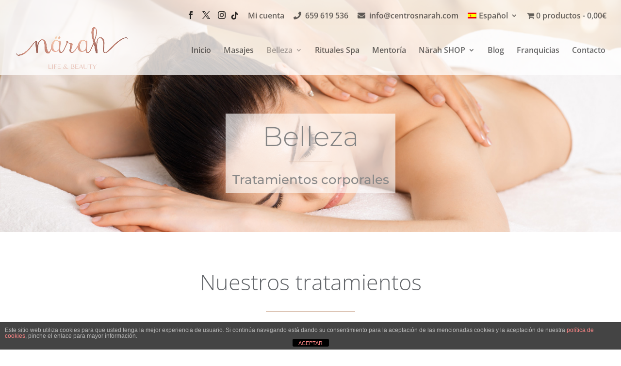

--- FILE ---
content_type: text/html; charset=utf-8
request_url: https://www.google.com/recaptcha/api2/anchor?ar=1&k=6LdDcp4aAAAAAAK-zTgEH2i18-gc4RKeil35UiU0&co=aHR0cHM6Ly93d3cuY2VudHJvc25hcmFoLmNvbTo0NDM.&hl=en&v=PoyoqOPhxBO7pBk68S4YbpHZ&size=invisible&anchor-ms=20000&execute-ms=30000&cb=o3bg0ett8e4m
body_size: 48533
content:
<!DOCTYPE HTML><html dir="ltr" lang="en"><head><meta http-equiv="Content-Type" content="text/html; charset=UTF-8">
<meta http-equiv="X-UA-Compatible" content="IE=edge">
<title>reCAPTCHA</title>
<style type="text/css">
/* cyrillic-ext */
@font-face {
  font-family: 'Roboto';
  font-style: normal;
  font-weight: 400;
  font-stretch: 100%;
  src: url(//fonts.gstatic.com/s/roboto/v48/KFO7CnqEu92Fr1ME7kSn66aGLdTylUAMa3GUBHMdazTgWw.woff2) format('woff2');
  unicode-range: U+0460-052F, U+1C80-1C8A, U+20B4, U+2DE0-2DFF, U+A640-A69F, U+FE2E-FE2F;
}
/* cyrillic */
@font-face {
  font-family: 'Roboto';
  font-style: normal;
  font-weight: 400;
  font-stretch: 100%;
  src: url(//fonts.gstatic.com/s/roboto/v48/KFO7CnqEu92Fr1ME7kSn66aGLdTylUAMa3iUBHMdazTgWw.woff2) format('woff2');
  unicode-range: U+0301, U+0400-045F, U+0490-0491, U+04B0-04B1, U+2116;
}
/* greek-ext */
@font-face {
  font-family: 'Roboto';
  font-style: normal;
  font-weight: 400;
  font-stretch: 100%;
  src: url(//fonts.gstatic.com/s/roboto/v48/KFO7CnqEu92Fr1ME7kSn66aGLdTylUAMa3CUBHMdazTgWw.woff2) format('woff2');
  unicode-range: U+1F00-1FFF;
}
/* greek */
@font-face {
  font-family: 'Roboto';
  font-style: normal;
  font-weight: 400;
  font-stretch: 100%;
  src: url(//fonts.gstatic.com/s/roboto/v48/KFO7CnqEu92Fr1ME7kSn66aGLdTylUAMa3-UBHMdazTgWw.woff2) format('woff2');
  unicode-range: U+0370-0377, U+037A-037F, U+0384-038A, U+038C, U+038E-03A1, U+03A3-03FF;
}
/* math */
@font-face {
  font-family: 'Roboto';
  font-style: normal;
  font-weight: 400;
  font-stretch: 100%;
  src: url(//fonts.gstatic.com/s/roboto/v48/KFO7CnqEu92Fr1ME7kSn66aGLdTylUAMawCUBHMdazTgWw.woff2) format('woff2');
  unicode-range: U+0302-0303, U+0305, U+0307-0308, U+0310, U+0312, U+0315, U+031A, U+0326-0327, U+032C, U+032F-0330, U+0332-0333, U+0338, U+033A, U+0346, U+034D, U+0391-03A1, U+03A3-03A9, U+03B1-03C9, U+03D1, U+03D5-03D6, U+03F0-03F1, U+03F4-03F5, U+2016-2017, U+2034-2038, U+203C, U+2040, U+2043, U+2047, U+2050, U+2057, U+205F, U+2070-2071, U+2074-208E, U+2090-209C, U+20D0-20DC, U+20E1, U+20E5-20EF, U+2100-2112, U+2114-2115, U+2117-2121, U+2123-214F, U+2190, U+2192, U+2194-21AE, U+21B0-21E5, U+21F1-21F2, U+21F4-2211, U+2213-2214, U+2216-22FF, U+2308-230B, U+2310, U+2319, U+231C-2321, U+2336-237A, U+237C, U+2395, U+239B-23B7, U+23D0, U+23DC-23E1, U+2474-2475, U+25AF, U+25B3, U+25B7, U+25BD, U+25C1, U+25CA, U+25CC, U+25FB, U+266D-266F, U+27C0-27FF, U+2900-2AFF, U+2B0E-2B11, U+2B30-2B4C, U+2BFE, U+3030, U+FF5B, U+FF5D, U+1D400-1D7FF, U+1EE00-1EEFF;
}
/* symbols */
@font-face {
  font-family: 'Roboto';
  font-style: normal;
  font-weight: 400;
  font-stretch: 100%;
  src: url(//fonts.gstatic.com/s/roboto/v48/KFO7CnqEu92Fr1ME7kSn66aGLdTylUAMaxKUBHMdazTgWw.woff2) format('woff2');
  unicode-range: U+0001-000C, U+000E-001F, U+007F-009F, U+20DD-20E0, U+20E2-20E4, U+2150-218F, U+2190, U+2192, U+2194-2199, U+21AF, U+21E6-21F0, U+21F3, U+2218-2219, U+2299, U+22C4-22C6, U+2300-243F, U+2440-244A, U+2460-24FF, U+25A0-27BF, U+2800-28FF, U+2921-2922, U+2981, U+29BF, U+29EB, U+2B00-2BFF, U+4DC0-4DFF, U+FFF9-FFFB, U+10140-1018E, U+10190-1019C, U+101A0, U+101D0-101FD, U+102E0-102FB, U+10E60-10E7E, U+1D2C0-1D2D3, U+1D2E0-1D37F, U+1F000-1F0FF, U+1F100-1F1AD, U+1F1E6-1F1FF, U+1F30D-1F30F, U+1F315, U+1F31C, U+1F31E, U+1F320-1F32C, U+1F336, U+1F378, U+1F37D, U+1F382, U+1F393-1F39F, U+1F3A7-1F3A8, U+1F3AC-1F3AF, U+1F3C2, U+1F3C4-1F3C6, U+1F3CA-1F3CE, U+1F3D4-1F3E0, U+1F3ED, U+1F3F1-1F3F3, U+1F3F5-1F3F7, U+1F408, U+1F415, U+1F41F, U+1F426, U+1F43F, U+1F441-1F442, U+1F444, U+1F446-1F449, U+1F44C-1F44E, U+1F453, U+1F46A, U+1F47D, U+1F4A3, U+1F4B0, U+1F4B3, U+1F4B9, U+1F4BB, U+1F4BF, U+1F4C8-1F4CB, U+1F4D6, U+1F4DA, U+1F4DF, U+1F4E3-1F4E6, U+1F4EA-1F4ED, U+1F4F7, U+1F4F9-1F4FB, U+1F4FD-1F4FE, U+1F503, U+1F507-1F50B, U+1F50D, U+1F512-1F513, U+1F53E-1F54A, U+1F54F-1F5FA, U+1F610, U+1F650-1F67F, U+1F687, U+1F68D, U+1F691, U+1F694, U+1F698, U+1F6AD, U+1F6B2, U+1F6B9-1F6BA, U+1F6BC, U+1F6C6-1F6CF, U+1F6D3-1F6D7, U+1F6E0-1F6EA, U+1F6F0-1F6F3, U+1F6F7-1F6FC, U+1F700-1F7FF, U+1F800-1F80B, U+1F810-1F847, U+1F850-1F859, U+1F860-1F887, U+1F890-1F8AD, U+1F8B0-1F8BB, U+1F8C0-1F8C1, U+1F900-1F90B, U+1F93B, U+1F946, U+1F984, U+1F996, U+1F9E9, U+1FA00-1FA6F, U+1FA70-1FA7C, U+1FA80-1FA89, U+1FA8F-1FAC6, U+1FACE-1FADC, U+1FADF-1FAE9, U+1FAF0-1FAF8, U+1FB00-1FBFF;
}
/* vietnamese */
@font-face {
  font-family: 'Roboto';
  font-style: normal;
  font-weight: 400;
  font-stretch: 100%;
  src: url(//fonts.gstatic.com/s/roboto/v48/KFO7CnqEu92Fr1ME7kSn66aGLdTylUAMa3OUBHMdazTgWw.woff2) format('woff2');
  unicode-range: U+0102-0103, U+0110-0111, U+0128-0129, U+0168-0169, U+01A0-01A1, U+01AF-01B0, U+0300-0301, U+0303-0304, U+0308-0309, U+0323, U+0329, U+1EA0-1EF9, U+20AB;
}
/* latin-ext */
@font-face {
  font-family: 'Roboto';
  font-style: normal;
  font-weight: 400;
  font-stretch: 100%;
  src: url(//fonts.gstatic.com/s/roboto/v48/KFO7CnqEu92Fr1ME7kSn66aGLdTylUAMa3KUBHMdazTgWw.woff2) format('woff2');
  unicode-range: U+0100-02BA, U+02BD-02C5, U+02C7-02CC, U+02CE-02D7, U+02DD-02FF, U+0304, U+0308, U+0329, U+1D00-1DBF, U+1E00-1E9F, U+1EF2-1EFF, U+2020, U+20A0-20AB, U+20AD-20C0, U+2113, U+2C60-2C7F, U+A720-A7FF;
}
/* latin */
@font-face {
  font-family: 'Roboto';
  font-style: normal;
  font-weight: 400;
  font-stretch: 100%;
  src: url(//fonts.gstatic.com/s/roboto/v48/KFO7CnqEu92Fr1ME7kSn66aGLdTylUAMa3yUBHMdazQ.woff2) format('woff2');
  unicode-range: U+0000-00FF, U+0131, U+0152-0153, U+02BB-02BC, U+02C6, U+02DA, U+02DC, U+0304, U+0308, U+0329, U+2000-206F, U+20AC, U+2122, U+2191, U+2193, U+2212, U+2215, U+FEFF, U+FFFD;
}
/* cyrillic-ext */
@font-face {
  font-family: 'Roboto';
  font-style: normal;
  font-weight: 500;
  font-stretch: 100%;
  src: url(//fonts.gstatic.com/s/roboto/v48/KFO7CnqEu92Fr1ME7kSn66aGLdTylUAMa3GUBHMdazTgWw.woff2) format('woff2');
  unicode-range: U+0460-052F, U+1C80-1C8A, U+20B4, U+2DE0-2DFF, U+A640-A69F, U+FE2E-FE2F;
}
/* cyrillic */
@font-face {
  font-family: 'Roboto';
  font-style: normal;
  font-weight: 500;
  font-stretch: 100%;
  src: url(//fonts.gstatic.com/s/roboto/v48/KFO7CnqEu92Fr1ME7kSn66aGLdTylUAMa3iUBHMdazTgWw.woff2) format('woff2');
  unicode-range: U+0301, U+0400-045F, U+0490-0491, U+04B0-04B1, U+2116;
}
/* greek-ext */
@font-face {
  font-family: 'Roboto';
  font-style: normal;
  font-weight: 500;
  font-stretch: 100%;
  src: url(//fonts.gstatic.com/s/roboto/v48/KFO7CnqEu92Fr1ME7kSn66aGLdTylUAMa3CUBHMdazTgWw.woff2) format('woff2');
  unicode-range: U+1F00-1FFF;
}
/* greek */
@font-face {
  font-family: 'Roboto';
  font-style: normal;
  font-weight: 500;
  font-stretch: 100%;
  src: url(//fonts.gstatic.com/s/roboto/v48/KFO7CnqEu92Fr1ME7kSn66aGLdTylUAMa3-UBHMdazTgWw.woff2) format('woff2');
  unicode-range: U+0370-0377, U+037A-037F, U+0384-038A, U+038C, U+038E-03A1, U+03A3-03FF;
}
/* math */
@font-face {
  font-family: 'Roboto';
  font-style: normal;
  font-weight: 500;
  font-stretch: 100%;
  src: url(//fonts.gstatic.com/s/roboto/v48/KFO7CnqEu92Fr1ME7kSn66aGLdTylUAMawCUBHMdazTgWw.woff2) format('woff2');
  unicode-range: U+0302-0303, U+0305, U+0307-0308, U+0310, U+0312, U+0315, U+031A, U+0326-0327, U+032C, U+032F-0330, U+0332-0333, U+0338, U+033A, U+0346, U+034D, U+0391-03A1, U+03A3-03A9, U+03B1-03C9, U+03D1, U+03D5-03D6, U+03F0-03F1, U+03F4-03F5, U+2016-2017, U+2034-2038, U+203C, U+2040, U+2043, U+2047, U+2050, U+2057, U+205F, U+2070-2071, U+2074-208E, U+2090-209C, U+20D0-20DC, U+20E1, U+20E5-20EF, U+2100-2112, U+2114-2115, U+2117-2121, U+2123-214F, U+2190, U+2192, U+2194-21AE, U+21B0-21E5, U+21F1-21F2, U+21F4-2211, U+2213-2214, U+2216-22FF, U+2308-230B, U+2310, U+2319, U+231C-2321, U+2336-237A, U+237C, U+2395, U+239B-23B7, U+23D0, U+23DC-23E1, U+2474-2475, U+25AF, U+25B3, U+25B7, U+25BD, U+25C1, U+25CA, U+25CC, U+25FB, U+266D-266F, U+27C0-27FF, U+2900-2AFF, U+2B0E-2B11, U+2B30-2B4C, U+2BFE, U+3030, U+FF5B, U+FF5D, U+1D400-1D7FF, U+1EE00-1EEFF;
}
/* symbols */
@font-face {
  font-family: 'Roboto';
  font-style: normal;
  font-weight: 500;
  font-stretch: 100%;
  src: url(//fonts.gstatic.com/s/roboto/v48/KFO7CnqEu92Fr1ME7kSn66aGLdTylUAMaxKUBHMdazTgWw.woff2) format('woff2');
  unicode-range: U+0001-000C, U+000E-001F, U+007F-009F, U+20DD-20E0, U+20E2-20E4, U+2150-218F, U+2190, U+2192, U+2194-2199, U+21AF, U+21E6-21F0, U+21F3, U+2218-2219, U+2299, U+22C4-22C6, U+2300-243F, U+2440-244A, U+2460-24FF, U+25A0-27BF, U+2800-28FF, U+2921-2922, U+2981, U+29BF, U+29EB, U+2B00-2BFF, U+4DC0-4DFF, U+FFF9-FFFB, U+10140-1018E, U+10190-1019C, U+101A0, U+101D0-101FD, U+102E0-102FB, U+10E60-10E7E, U+1D2C0-1D2D3, U+1D2E0-1D37F, U+1F000-1F0FF, U+1F100-1F1AD, U+1F1E6-1F1FF, U+1F30D-1F30F, U+1F315, U+1F31C, U+1F31E, U+1F320-1F32C, U+1F336, U+1F378, U+1F37D, U+1F382, U+1F393-1F39F, U+1F3A7-1F3A8, U+1F3AC-1F3AF, U+1F3C2, U+1F3C4-1F3C6, U+1F3CA-1F3CE, U+1F3D4-1F3E0, U+1F3ED, U+1F3F1-1F3F3, U+1F3F5-1F3F7, U+1F408, U+1F415, U+1F41F, U+1F426, U+1F43F, U+1F441-1F442, U+1F444, U+1F446-1F449, U+1F44C-1F44E, U+1F453, U+1F46A, U+1F47D, U+1F4A3, U+1F4B0, U+1F4B3, U+1F4B9, U+1F4BB, U+1F4BF, U+1F4C8-1F4CB, U+1F4D6, U+1F4DA, U+1F4DF, U+1F4E3-1F4E6, U+1F4EA-1F4ED, U+1F4F7, U+1F4F9-1F4FB, U+1F4FD-1F4FE, U+1F503, U+1F507-1F50B, U+1F50D, U+1F512-1F513, U+1F53E-1F54A, U+1F54F-1F5FA, U+1F610, U+1F650-1F67F, U+1F687, U+1F68D, U+1F691, U+1F694, U+1F698, U+1F6AD, U+1F6B2, U+1F6B9-1F6BA, U+1F6BC, U+1F6C6-1F6CF, U+1F6D3-1F6D7, U+1F6E0-1F6EA, U+1F6F0-1F6F3, U+1F6F7-1F6FC, U+1F700-1F7FF, U+1F800-1F80B, U+1F810-1F847, U+1F850-1F859, U+1F860-1F887, U+1F890-1F8AD, U+1F8B0-1F8BB, U+1F8C0-1F8C1, U+1F900-1F90B, U+1F93B, U+1F946, U+1F984, U+1F996, U+1F9E9, U+1FA00-1FA6F, U+1FA70-1FA7C, U+1FA80-1FA89, U+1FA8F-1FAC6, U+1FACE-1FADC, U+1FADF-1FAE9, U+1FAF0-1FAF8, U+1FB00-1FBFF;
}
/* vietnamese */
@font-face {
  font-family: 'Roboto';
  font-style: normal;
  font-weight: 500;
  font-stretch: 100%;
  src: url(//fonts.gstatic.com/s/roboto/v48/KFO7CnqEu92Fr1ME7kSn66aGLdTylUAMa3OUBHMdazTgWw.woff2) format('woff2');
  unicode-range: U+0102-0103, U+0110-0111, U+0128-0129, U+0168-0169, U+01A0-01A1, U+01AF-01B0, U+0300-0301, U+0303-0304, U+0308-0309, U+0323, U+0329, U+1EA0-1EF9, U+20AB;
}
/* latin-ext */
@font-face {
  font-family: 'Roboto';
  font-style: normal;
  font-weight: 500;
  font-stretch: 100%;
  src: url(//fonts.gstatic.com/s/roboto/v48/KFO7CnqEu92Fr1ME7kSn66aGLdTylUAMa3KUBHMdazTgWw.woff2) format('woff2');
  unicode-range: U+0100-02BA, U+02BD-02C5, U+02C7-02CC, U+02CE-02D7, U+02DD-02FF, U+0304, U+0308, U+0329, U+1D00-1DBF, U+1E00-1E9F, U+1EF2-1EFF, U+2020, U+20A0-20AB, U+20AD-20C0, U+2113, U+2C60-2C7F, U+A720-A7FF;
}
/* latin */
@font-face {
  font-family: 'Roboto';
  font-style: normal;
  font-weight: 500;
  font-stretch: 100%;
  src: url(//fonts.gstatic.com/s/roboto/v48/KFO7CnqEu92Fr1ME7kSn66aGLdTylUAMa3yUBHMdazQ.woff2) format('woff2');
  unicode-range: U+0000-00FF, U+0131, U+0152-0153, U+02BB-02BC, U+02C6, U+02DA, U+02DC, U+0304, U+0308, U+0329, U+2000-206F, U+20AC, U+2122, U+2191, U+2193, U+2212, U+2215, U+FEFF, U+FFFD;
}
/* cyrillic-ext */
@font-face {
  font-family: 'Roboto';
  font-style: normal;
  font-weight: 900;
  font-stretch: 100%;
  src: url(//fonts.gstatic.com/s/roboto/v48/KFO7CnqEu92Fr1ME7kSn66aGLdTylUAMa3GUBHMdazTgWw.woff2) format('woff2');
  unicode-range: U+0460-052F, U+1C80-1C8A, U+20B4, U+2DE0-2DFF, U+A640-A69F, U+FE2E-FE2F;
}
/* cyrillic */
@font-face {
  font-family: 'Roboto';
  font-style: normal;
  font-weight: 900;
  font-stretch: 100%;
  src: url(//fonts.gstatic.com/s/roboto/v48/KFO7CnqEu92Fr1ME7kSn66aGLdTylUAMa3iUBHMdazTgWw.woff2) format('woff2');
  unicode-range: U+0301, U+0400-045F, U+0490-0491, U+04B0-04B1, U+2116;
}
/* greek-ext */
@font-face {
  font-family: 'Roboto';
  font-style: normal;
  font-weight: 900;
  font-stretch: 100%;
  src: url(//fonts.gstatic.com/s/roboto/v48/KFO7CnqEu92Fr1ME7kSn66aGLdTylUAMa3CUBHMdazTgWw.woff2) format('woff2');
  unicode-range: U+1F00-1FFF;
}
/* greek */
@font-face {
  font-family: 'Roboto';
  font-style: normal;
  font-weight: 900;
  font-stretch: 100%;
  src: url(//fonts.gstatic.com/s/roboto/v48/KFO7CnqEu92Fr1ME7kSn66aGLdTylUAMa3-UBHMdazTgWw.woff2) format('woff2');
  unicode-range: U+0370-0377, U+037A-037F, U+0384-038A, U+038C, U+038E-03A1, U+03A3-03FF;
}
/* math */
@font-face {
  font-family: 'Roboto';
  font-style: normal;
  font-weight: 900;
  font-stretch: 100%;
  src: url(//fonts.gstatic.com/s/roboto/v48/KFO7CnqEu92Fr1ME7kSn66aGLdTylUAMawCUBHMdazTgWw.woff2) format('woff2');
  unicode-range: U+0302-0303, U+0305, U+0307-0308, U+0310, U+0312, U+0315, U+031A, U+0326-0327, U+032C, U+032F-0330, U+0332-0333, U+0338, U+033A, U+0346, U+034D, U+0391-03A1, U+03A3-03A9, U+03B1-03C9, U+03D1, U+03D5-03D6, U+03F0-03F1, U+03F4-03F5, U+2016-2017, U+2034-2038, U+203C, U+2040, U+2043, U+2047, U+2050, U+2057, U+205F, U+2070-2071, U+2074-208E, U+2090-209C, U+20D0-20DC, U+20E1, U+20E5-20EF, U+2100-2112, U+2114-2115, U+2117-2121, U+2123-214F, U+2190, U+2192, U+2194-21AE, U+21B0-21E5, U+21F1-21F2, U+21F4-2211, U+2213-2214, U+2216-22FF, U+2308-230B, U+2310, U+2319, U+231C-2321, U+2336-237A, U+237C, U+2395, U+239B-23B7, U+23D0, U+23DC-23E1, U+2474-2475, U+25AF, U+25B3, U+25B7, U+25BD, U+25C1, U+25CA, U+25CC, U+25FB, U+266D-266F, U+27C0-27FF, U+2900-2AFF, U+2B0E-2B11, U+2B30-2B4C, U+2BFE, U+3030, U+FF5B, U+FF5D, U+1D400-1D7FF, U+1EE00-1EEFF;
}
/* symbols */
@font-face {
  font-family: 'Roboto';
  font-style: normal;
  font-weight: 900;
  font-stretch: 100%;
  src: url(//fonts.gstatic.com/s/roboto/v48/KFO7CnqEu92Fr1ME7kSn66aGLdTylUAMaxKUBHMdazTgWw.woff2) format('woff2');
  unicode-range: U+0001-000C, U+000E-001F, U+007F-009F, U+20DD-20E0, U+20E2-20E4, U+2150-218F, U+2190, U+2192, U+2194-2199, U+21AF, U+21E6-21F0, U+21F3, U+2218-2219, U+2299, U+22C4-22C6, U+2300-243F, U+2440-244A, U+2460-24FF, U+25A0-27BF, U+2800-28FF, U+2921-2922, U+2981, U+29BF, U+29EB, U+2B00-2BFF, U+4DC0-4DFF, U+FFF9-FFFB, U+10140-1018E, U+10190-1019C, U+101A0, U+101D0-101FD, U+102E0-102FB, U+10E60-10E7E, U+1D2C0-1D2D3, U+1D2E0-1D37F, U+1F000-1F0FF, U+1F100-1F1AD, U+1F1E6-1F1FF, U+1F30D-1F30F, U+1F315, U+1F31C, U+1F31E, U+1F320-1F32C, U+1F336, U+1F378, U+1F37D, U+1F382, U+1F393-1F39F, U+1F3A7-1F3A8, U+1F3AC-1F3AF, U+1F3C2, U+1F3C4-1F3C6, U+1F3CA-1F3CE, U+1F3D4-1F3E0, U+1F3ED, U+1F3F1-1F3F3, U+1F3F5-1F3F7, U+1F408, U+1F415, U+1F41F, U+1F426, U+1F43F, U+1F441-1F442, U+1F444, U+1F446-1F449, U+1F44C-1F44E, U+1F453, U+1F46A, U+1F47D, U+1F4A3, U+1F4B0, U+1F4B3, U+1F4B9, U+1F4BB, U+1F4BF, U+1F4C8-1F4CB, U+1F4D6, U+1F4DA, U+1F4DF, U+1F4E3-1F4E6, U+1F4EA-1F4ED, U+1F4F7, U+1F4F9-1F4FB, U+1F4FD-1F4FE, U+1F503, U+1F507-1F50B, U+1F50D, U+1F512-1F513, U+1F53E-1F54A, U+1F54F-1F5FA, U+1F610, U+1F650-1F67F, U+1F687, U+1F68D, U+1F691, U+1F694, U+1F698, U+1F6AD, U+1F6B2, U+1F6B9-1F6BA, U+1F6BC, U+1F6C6-1F6CF, U+1F6D3-1F6D7, U+1F6E0-1F6EA, U+1F6F0-1F6F3, U+1F6F7-1F6FC, U+1F700-1F7FF, U+1F800-1F80B, U+1F810-1F847, U+1F850-1F859, U+1F860-1F887, U+1F890-1F8AD, U+1F8B0-1F8BB, U+1F8C0-1F8C1, U+1F900-1F90B, U+1F93B, U+1F946, U+1F984, U+1F996, U+1F9E9, U+1FA00-1FA6F, U+1FA70-1FA7C, U+1FA80-1FA89, U+1FA8F-1FAC6, U+1FACE-1FADC, U+1FADF-1FAE9, U+1FAF0-1FAF8, U+1FB00-1FBFF;
}
/* vietnamese */
@font-face {
  font-family: 'Roboto';
  font-style: normal;
  font-weight: 900;
  font-stretch: 100%;
  src: url(//fonts.gstatic.com/s/roboto/v48/KFO7CnqEu92Fr1ME7kSn66aGLdTylUAMa3OUBHMdazTgWw.woff2) format('woff2');
  unicode-range: U+0102-0103, U+0110-0111, U+0128-0129, U+0168-0169, U+01A0-01A1, U+01AF-01B0, U+0300-0301, U+0303-0304, U+0308-0309, U+0323, U+0329, U+1EA0-1EF9, U+20AB;
}
/* latin-ext */
@font-face {
  font-family: 'Roboto';
  font-style: normal;
  font-weight: 900;
  font-stretch: 100%;
  src: url(//fonts.gstatic.com/s/roboto/v48/KFO7CnqEu92Fr1ME7kSn66aGLdTylUAMa3KUBHMdazTgWw.woff2) format('woff2');
  unicode-range: U+0100-02BA, U+02BD-02C5, U+02C7-02CC, U+02CE-02D7, U+02DD-02FF, U+0304, U+0308, U+0329, U+1D00-1DBF, U+1E00-1E9F, U+1EF2-1EFF, U+2020, U+20A0-20AB, U+20AD-20C0, U+2113, U+2C60-2C7F, U+A720-A7FF;
}
/* latin */
@font-face {
  font-family: 'Roboto';
  font-style: normal;
  font-weight: 900;
  font-stretch: 100%;
  src: url(//fonts.gstatic.com/s/roboto/v48/KFO7CnqEu92Fr1ME7kSn66aGLdTylUAMa3yUBHMdazQ.woff2) format('woff2');
  unicode-range: U+0000-00FF, U+0131, U+0152-0153, U+02BB-02BC, U+02C6, U+02DA, U+02DC, U+0304, U+0308, U+0329, U+2000-206F, U+20AC, U+2122, U+2191, U+2193, U+2212, U+2215, U+FEFF, U+FFFD;
}

</style>
<link rel="stylesheet" type="text/css" href="https://www.gstatic.com/recaptcha/releases/PoyoqOPhxBO7pBk68S4YbpHZ/styles__ltr.css">
<script nonce="D3dRIuhTunfrdDheWsN_RA" type="text/javascript">window['__recaptcha_api'] = 'https://www.google.com/recaptcha/api2/';</script>
<script type="text/javascript" src="https://www.gstatic.com/recaptcha/releases/PoyoqOPhxBO7pBk68S4YbpHZ/recaptcha__en.js" nonce="D3dRIuhTunfrdDheWsN_RA">
      
    </script></head>
<body><div id="rc-anchor-alert" class="rc-anchor-alert"></div>
<input type="hidden" id="recaptcha-token" value="[base64]">
<script type="text/javascript" nonce="D3dRIuhTunfrdDheWsN_RA">
      recaptcha.anchor.Main.init("[\x22ainput\x22,[\x22bgdata\x22,\x22\x22,\[base64]/[base64]/[base64]/KE4oMTI0LHYsdi5HKSxMWihsLHYpKTpOKDEyNCx2LGwpLFYpLHYpLFQpKSxGKDE3MSx2KX0scjc9ZnVuY3Rpb24obCl7cmV0dXJuIGx9LEM9ZnVuY3Rpb24obCxWLHYpe04odixsLFYpLFZbYWtdPTI3OTZ9LG49ZnVuY3Rpb24obCxWKXtWLlg9KChWLlg/[base64]/[base64]/[base64]/[base64]/[base64]/[base64]/[base64]/[base64]/[base64]/[base64]/[base64]\\u003d\x22,\[base64]\\u003d\\u003d\x22,\[base64]/DvhTClRJyw6rDinlbExAgdmQzwpNjL0cCf3fCjMOdw7HDkWjDgUjDkD7ChWkoB1thZcOEwr/DhCBMQ8Oow6NVwqvDsMODw7h/wr5cFcOwR8KqKybClcKGw5dKKcKUw5BXwqbCnibDpMO0PxjCh242bQXCmsO6bMKIw4cPw5bDqMONw5HCl8KbHcOZwpBtw4rCpDnCmMOawpPDmMK5woZzwqx4d21BwrgrNsOmLcO/wrs9w6HCr8OKw6w0KyvCj8Ovw5vCtA7DtcKnB8Obw7nDt8Ouw4TDkMKDw67Djg8bO0kfEcOvYRDDjjDCnlMgQlAZQsOCw5XDs8K5Y8K+w4wxE8KVEMKZwqAjwrQffMKBw7gOwp7CrGkGQXMlwpXCrXzDscKQJXjCqcKEwqE5wrLCqR/DjS8Vw5IHNcK/wqQvwp8CMGHCtsK/w60nwp3DojnCikliBlHDo8OMNwofwpc6wqFKbyTDjiLDpMKJw64cw43Dn0w2w6s2wox9AmfCj8K8wp4YwokvwrBKw59/[base64]/IUUNw7bDhCg8wr/DniBYCl/CkkHDmsOARnliw6jCrcOSwqUDwqDDmUvCqk/DuF3DkHINE1bCt8KWw5p9EsKpKiltw7Uxw58Jw7nDvA4XPcKdw73DtMKGwpbDkMKlFMKZHcO8K8OkRMKxHsKiw73CssOeSsKBeVA2wqPCnsKJLsKbWcOXbRfDlTjCvMOLwr/[base64]/DoCjCmmM1Zn7ClsOLwr/[base64]/CgsKyw7NPCcK1w4zDkcKLAcKrw7rCl8Kowo3CmW8IHMKXwrR9w4R8EsKrwqPCmcKgDADCssOhaQ7ChMKGKTbCqMKewqXCgGfDkiPCgsOxwqF/w6fCsMOUJ0vDgBzCiVDDusOnwq3Cgh/DhH0ow4seGsOSdMOQw4bDoRXDiBDDhzjDvCxdLXM2wp8DwqvClSMwaMOUA8Oyw6N2UCQhwqEdW1jDiwPDqsO/w5zDo8KrwqgUwrN8w7xBUMOswowRwoLDmcKvw7sPw5rClcKXfMO5WcOeLMOBHAwIw6wyw6p/EMO/wosMTS3DusKXBsKXaQ7CjcOKwoLDqAvCl8KOw5Q4wrgfw40Jw7bCsw87CMKaXWxUO8KTw4pfHh4owr3Ciz3CmBN3w5DDokfDi2rCsGxhw5www7/[base64]/CscKxfhVpUyJCIcK/wrB4w6hnw5AGwqYiw7TChkEyK8Omw6oZUsOswpTDnFEQw6/DilDCk8KLaErCnsOBZxUmw45ew50hw4ppf8KdfcOhOADCkcO0IcKPXCJGacOHwqofw65wHcOBX14ZwpjCm2wLC8KddE/CkGLDvMKYw6vCvV1afsK5R8K/ACfDvMONPwTDpcOcd0jCjMKTYUnDucKEOSfCnBPDlSrDuRvDtV3CtycJwpjCgsOkD8KRw708w5tZwqDDv8OSMVNEcz5VwpjDl8KEwoxfwoDCl27CticHOmvChcKbVT7DuMKUBkTDlsK2QEzCgD/DmsOVASPCml3Dj8K+wodrasKMB0hUwqN8wpfCnsKfw4k1A1ktw5fDmMKsG8Oqwr/[base64]/Cj8OXSWrDkQfDqC3DgQnCl8KDwqsUAcO5wp7CjzTCs8OjayvDolseQVZudcKkasOhZzvDuBlfw7QfDSnDpMK/w7LCjsOiPBk9w5nDrkYRZgHCncKQwrLCgsOvw4bDicKrw77ChcO7woJzck7CrsKLF38+LcOMw4gEwqfDt8OJw6HDghPDk8O6wpfCpsKnwpVEQsKsNlfDs8K2ZcKKacKBw6nDlzhgwqN+wqEicsKwKQ3CksK3w5jCkSDDrsOfw4/Dg8O2cS92w73CksKLw6vDimlFwrt/TcKvwr0mGMKEw5VpwoZKBGYeUU7DsCVXfnlHw6JhwrrDlcKfwo/CnCEXwoppwpg/[base64]/wqnDkAJBOyTDs8O6cXwqaSh0wprDq1wSKy0hwpdMOMOEw7cAVMKxwqYqw487AMOGwozDuHMcwpnDr3DCm8OkaSPDisKhfMOGbcK2wqrDu8OTBEgEwoHDgCdTOcOWwq8VQGLDlwwvw51XIUhOw6HCu0dxwoXDpMOsdcKBwq7DnyrDjl4Bwo/Djj5cXiJBMXnDkBpfIcOLRinDvcOSwqRyag98wpMGw70PTArDt8K/FkQXMjQ+w5bCrsOUGHfCt3nDpXQ4QcOISsOtwpYKwrnDnsOzw6fCg8OXw6doHsOkw6x0acKwwqvCp2rCssO8woXCu29Kw6DCo0/CqCnCjcOwQifDs2BPw6HCm1YBw4DDo8KKw4vDmDTCrsOJw4hCwpHCn1jCvsKIIgI7w4DDkTfDpsO3W8KmT8OQHUjCnnppScK0dcOSOxDCmsOuw6hsQFbDqlsOacKbw7PDoMKVP8K7G8K9N8Otw7DDvm/[base64]/[base64]/w4gcXXJVYyoKwqfCtMOBccO6wrXDrcOGIsO3wrNpcMOqBk/DvmfDmkvDn8KjwpbCl1E5wr1HD8KsMsKqDMKoAcOkXznDr8OzwpF+DijDshpAw6DDkzE5w6YYRH1Xwq0lwoBmwq3ChcKCOMO3XjAIwqkeCsO1w53Cq8OPdTzCsk4Qw6UYwp/DvsOFPFPDj8O5eGnDpMKpwrHDtcOIwqPCkcK5WsKXIFXDtsOOP8Kxwr9ldj3Dn8KzwrcwdsOtwqfDphgQG8K+e8KiwozCv8KVFALCnMK0BcKXw7TDkA7DgwrDv8OKGxMZwqTCq8OsZzkMw4pqwrN7LcOKwrEVF8KzwobDsRfCqwghMcKDw6bCt35lw7/Cpjpkw4N7w5gyw606eEPCiQPClEXDgcOSRMO2CcOhw7fClcKpwp87wojDt8OmNsOXw5p8wod0SRIVAAoyw4XCg8KfIRzDvsKHcsK1B8KEA1TCucO3wrzCt282fijDjcKVfMOBwo09WxHDkEIxwqXDvGvCpFHDg8KJVsOsYgHDnR/CqU7Dk8Ojw4jDssOCwpDCtHovwoDDtsOGOcKbw4EKRMKZbsOow5BAGsOOwqx0Y8Ofw6jCm2giHDTCl8OURTNKw41Xw5PChsK4HsKYwrlewrPCvMOfDEoACcKcDcOXwqLCt3rCiMKPw6/CmsOTNcOCwqTDsMOuDjXCicKjE8OBwqcvDzcLOMKMw6FSDMKtwovCoSnDmsONYCHDvEnDjcKsJcKXw77DgMKMw4Udw6ECw6EAwoQOwofDr0tLw4nDqMOwQ0Jbw6YfwoJew40bw5ApJcO5wr7CvxkEOsKUIMOTwpPCk8KbJFPChlDChMOfIcK/[base64]/[base64]/TcOlIsO5cEXDnmHCmEvDv8OVKmHCrsKlETE3wq3Cm3HCiMKVwpLCnzrCojh+wqpgdcKZaE97w5k3OS/Dn8K5w5tSw4wofy7DsGt1wpIwwoPDqWrDu8KYw71SKQXCszvCqcO8CcKYw75uw4IbO8OdwqHChFbDhw/DocOKfcO5S2vChgYpO8OhBA8Cw7bCrsOUfiTDnsKYw7BrRBbDi8Kyw5PDhsO0w6dkHFHCsxbCiMK2HjRADcObMMKZw4/CtcKcFn0bwq8/w73CvcOLS8KUXcKawqI4CyDDs3g3asOpw41yw4HDiMOuasKawpvDrC5jW3/ChsKtw6TCrgXDt8OUScOoCcORZB3DiMO/w53DmcOowo3Dv8KUMQ3DtDd9wpYzNMOhOcOjQl/CjjE+YB0NwqnCskcYCERLeMOqKcKdwqcjwr43PcKkGDzCjFzDgMKiElbDgDo6KsKVwq7DsG/DmcKvw7VQRR3Ck8OkwqDDm3YTw5XDtnTDtcOgw53ClifCgFXDgMOaw6hyGMKQM8K2w71EVFHCkWkVasOrw6kmwqfDilvDhkLDoMOKw4fDlEvCjMKuw43Dp8KTb31WM8Kvwr/CmcOMckTDtnbDoMKXdz7Cl8K/UsO4wpfCv2fDj8Oaw4rCpBBcw5cDw6fCpMO/wrDDr0VeYTjDtAbDp8KOBsKhPAdhHA8MXsKZwqVzwofCi1EOw6VVwrcJEHZmw5wANxjCgEzDlBBvwpUNw77CgMKHe8KkJSgxwpTCncOAFSlAwoYhwqtyeSrDmcOjw7csHcOnwpnDhhZkF8O8w6/[base64]/CgSjCjMKZw6fCn1/Dn8Ocw4/DjsKEw6xzw6gBXMOfcifCusKdwo7Cr2HCk8OJw7zDjH0WIsOGwqnDqlPDtFvChcKrEWPDuRTDlMO1RWvDnHhgRcK+wqjCmQotXAPCqsKsw5QZUgYiwprCiBLDjFFhLFhow4/Ciio9QkVyMAnDo0Fdw4HDugPCtBrDpsKTw5rDq146w7Bub8O+w47DuMKUwqzDlEMpw5pew4zDjMK9H2k1wrfDvsOuwrPDgwPCjcOdLhRkwpEjTgo3w7rDghVAw6N3w5RAdMKbbEYXwrxIN8O4w5MRaMKEwpTDu8OGwqQHw4LCqcOjHsKbw7PDncKWYMOpdsKRwocOwr/DnRdzOWzChhMLKDrDlcKQwqvDh8OfwqTChcODwo7Cg009w7/[base64]/ChcOxw5FrVsKCwotgw4rDr0fChcKgwq7CrGFhw5Nswo/ChCLCjsKswp5IcMORwr3DmMOHKBnCq0Mcwq/DpU8AKMOuwpBFZFvDoMK3YEzCjMO2WMK7H8OrDMKQIinCg8ODwrLDi8Oow7HCpDFww7Fmw498woAUTsKLwrInP37DlMOVe0HCgRwiFCc+SyjDgcKqw5/CnsOYwoTCtEjDuUVgIx/Cm2RrP8K+w6zDssOzwrvDl8OzXsOwb2zDscKcw5cLw6p0AMOzdsOCVMKpwpcfBktkdsKCfMOMwpDCi0h5JnTCpMOYOhswXsKBYsOjIiJ7GMOdwo9/[base64]/DnW3Cr8ONwrB4e8OAwqErLEvDjAYfCxjDu8OBd8OKSsOVwqHDhhFDZMKTD2vCk8KQT8O8w6tLwqx+w69XLsKawop7QcOAFBsRwqkXw5HCrTrDiW87Mz3Cv2fDsXdnwrgQwoHCp14Vw7/Dp8KawqUpEVLCvXLDg8OJcGLDrsOqw7cVasOKw4XCnRAOwq4iwqHCt8KWw5gqw5YWKV/CvmwQw55+wrXDjcOYBGTDm0AaPWXCmMOswoIcw7bCnAPDqcOMw7LCncK1PXcZwpVow4wIJMOme8KQw4DCq8OjwrzCu8KMw6Yaax/Cn1FxAGZvw5x8OsK7w7tGwq9NwoPDvcKrbcO0HTLChSTDg0LCp8O/[base64]/DrcKfw7PCm8Kfwq0VKSrDryfCo3MqEVdnwoZ5XMORw5TDt8KfwqDCm8ONw4fClsKnMMKMw44rM8OnABkdRG3Cu8KWw5EIwqNbwqR0fcOGwrTDvTdfwph9bVpXwpZzw6RVAMKDM8OIw4PCgMKew5Zpw4DDncOQwo7DrcKBbjDDvRrDoC08dWt+L2/CgMOheMKzR8KfMcOKMcOKX8OaN8Odw5jDhx0FGMKePFkfw6jCggbCjMOqwrnCnT/DvQ4ow4InwrzCtUgGw5rClMOpwrLCqU/DknPCsxLCi0EGw5fCs0k3G8KsXmLDisOIX8KMw73CqmklQ8KxZWXCg1/DoDQGw759w5LCsADDnVzDkwnCmx1BfcK3LsKZBMK/XVbDgsKqwr9hw4HCjsOGwr/Ck8Ktwp7CpMOBw6vDpsOxw4lOTVByFWvCrMK+TTt5wo0hwrw3wpPCgiHCrcOiI2bDtQ3CnmPCpm98SCzDlwlzeTEcwrk2w7o7NCLDocOkw4XDkcOoFk0sw4BHGMOww5oPwoIAUsKlwoXClys0wodvwrHDvQ5Pw651wq/DgS7DjGPCksOjw6PDmsK3b8OxwqPDtWx5woQiwqM6wptFaMKGw5wKWhNCGS/CklTCkcOrwqHCoQzDh8OMKyLDpcOiw63CssKVwoHCtcKZwqFiwqdPwpcUZxxqwoIzwrhew7/DsyPCryUSOipqwqnDrzJyw6DDv8O+w5bDoDI9KMK/w4gOw6/Dv8O3bcOUEirCvSDCnmLClGIaw6J7w6HDhARbPMOLTcOhKcOGw6x7ZHh3LEDDl8O/[base64]/DisKgbm7DqR88bEbDoMOVwo/CksKJR8OiCl1ewp8/[base64]/ChcKMw6TChX8OwrxKNBrDkkvDisKLI8KswpPDh2/CtsOgwosxwp5ZwogrJQjCpQQPJcKIwoBGeBLDmsKCw48lw5Z4E8KuR8K5FiF0woISw4x0w6Yyw7VSw7k/[base64]/[base64]/[base64]/[base64]/W8KlVEZow7bChwDCt8Khw4F8wqvCqcKhwpXCtcKuw70CwpfCikkPw5zCn8KIwrPCuMO4wqPCqD4Rwrstw5HDrMOxw4zDpxrCmcKDw4ZUIn8/[base64]/Dtl7Cgi7Dt8KGH8OoFS4mw4zCosOOwoN1BSRwwqPDp1LCscKgVsKgwpQXbDrDrxHDrEp2woZLIhJQw6RKwr7DjMKaGE/CtFTCvsKfQRnCnSfDoMOgwrdZwoDDs8OvI2XDq0xqHQPDpcO7wpvDicOXw4wCbMK5bcKLwpk7JToqIsO5woQnw7BpP1JqGhgfUsO4w7MkIFIqDCvCg8OqOsK/woPCj37CvcKnGX7DrgjCkjZKUsOww68Qw7/Cv8KzwqpMw40Pw4cLE10fI1MPMAjCgcK4b8KKQyMhF8OXwqM5HMKpwoZ5NMKqKgpzwqYZJsO8wo/CgsORTAJ5wo1+w5DCgw/DtMKPw4xmJGTCtsKgw5zChwZCHsK+w77DvXbDksKhw7cmw79dIF3Cm8K7w43DqX3Cv8KfEcOxFhVpworCiTpYQAIbwoFwwo/CksOywq3DocO8wpXDgGHCm8KNw5oDw4cCw6dVA8KMw4HDsljCpyHCjR8HLcKSN8KmCn0gw445R8OAwpYLwodGV8OCw4IBw4JLWsOnw6khDsOrGsOvw6ERwroLMcOUw4VvbQgtLlR0w7MSYT/Dn1RWwofDoVrDnMKHTj7CvcKSwq7Du8OrwodKwrl3JR4RGjYrEMOlw68ZeFUNwrNHW8Krw43DmcOoagvDgcK8w5x9AkTCnyU1wq9bwpphM8KdwpHDvjIRT8Oxw4gywqXCiT3CiMOSTcK7GcKLNXXDuhPCjsO/w57Cq0UFWcOWw6bCicOYHlfDmMO4w5UtwrvDgcOoOMKSw6DDlMKPwprCvcORw7DCscOQccOww5PDp3JECkzDvMKbwpPDosKTISU1FcKDVkVlwpUuw6XDvsO6wobCgWzDtGMjw5koLcKtA8OAX8Kfwqk2w6TConlrw6Qbwr/CtcKxw71Gw614wq3DusKDGzhKwp48KMKQbsOzYsO9YDfDlUshacO/wo/CsMOLw64RwqIYw6NhwqFLw6Y/QXLClRgdfHrCm8Kow5FwCMOLwpQbw5vCiinCugpQw5vCs8O+wpsTw5YGDMO5wrkjN29nQ8O4VjjCtzrCqMOywrpCwo5xwpPCsXjCvzJAVGYkJMOZw6LClcOcwqtsUGU1wog9DC/CmkQTJCIRw69kwpQTJsKYY8KBazvDrsKza8O1X8K1O23Dr2tDCxkBwrlawo01E1N9IX8cwrjCv8OHJcKTw7rDtMOXY8KLwonCpDJFVsOzwqcswoV/[base64]/ChXDCsxzCty8ZL8K+w7nCnC0kwr5Aw5HCnFdFM080HBsCwozDohrCn8OZSU/CpsODRxFNwrw5w7FVwrJ5wq/DhgoWw6DDqgLCgcKlBh7CrDwxwpHCkBALJFjCrhUqd8OsSkLCmnUnw6fDp8KawocdZXvCnlwPJcKjFcOyw5XChgvCp27DpMOnRcK3wpTCk8Olw6ddOwPCssKGecK7w7Z9F8Ofw5kSwpbChMKcFMKCw5UVw583ZcOUVm/CrsOswq1ww4/[base64]/DlFwIXk5dw4dqUlLCrsK8w7lNMjRfQ1oCw4lJw7cFUMKlHShow6Y4w6sxUDvDpMO3woxvw53Dixt1QcO+PXN4GsK4w5TDucOFecKcBMOOZMKhw64NMntWw4hlLGjDlzvCvsK/[base64]/[base64]/Cl8KkVmAOacKQN8OeRWsBwqfDsMOMAMOvUDMQw6TChWDDp2ZDBcKLVCpowr/[base64]/ChsK0dWzClcKBWsKPwpAFwobCscK/ZxvCi2dSZcKEwozCgg/CuDFnSSHDnsO4YiLCnFjCuMOBMgUEDG3DmxTCusKqXTPCql/[base64]/wr9Mw7MAwpcSGcKzZhI9wobDocKQw4TCkXfDssKUwqQGw7g9b00kwr8JCC9CcsK9wpHDmAzCkMKuDMO7wqwhwrDDgTBvwpnDrcKMwrJoKMO+Q8KAwqBPw5bDjMOoJcKUMBJEw6N0wo3Cp8O2Y8O/wpXCn8KIwrPCqTAZAMK4w444VQR2w7zCqB/Dl2HCtsK1BhvCvB7Di8O8ESt6Ii0/J8Odw45Zw6QnBEnDmzVcwpTCqHkTwqbCnmrCs8OnZF9JwroZL28kw7IzbMKxbsOEw6pKMsKSRD/[base64]/[base64]/Dm07DpUoEMsOtCcKkw4vDtsK5ej7DjsKsXFfDmcOVCcOYLCs/JsOIw5DDk8KzwrbCjnzDrcOxMcKSw6PDlsKdJcKdBcKEw4B8N2Myw6DClEHCpcOvX2bDo1XDsU4gw4rDth0QO8KFwpzChk/CmD1Hw6oQwrTCg2vCvAfDikTDn8KXCcOsw4diccOwG03Du8OYw47Dk3YOHsOdwoXDpFfCm31aGcKebXPDi8KQfBvCj2zDqsKnC8Kgw7IiBD/CjWfClDh8wpfDmUfDqMK9wpxRD21USD0bMVsSb8O/wpE2IljDs8OFwojDgMOFw6rCi27DqsK8wrLDjsOSw5xReVnCpDQNwo/DscKLU8OEw5LCsTXCvDxGw5Ylw4E3SMOFwqHDhMObETR2egHDgzVawq3Dl8KOw4NXTFHDiUgRw7xySsOgwoLCuXAew75QAcOMwpUOw4ATUT9lwo0SCzNYFhXCoMOtw4crw7/Di0JMKsKPS8K+wqdhLgLCqxMiw6dyMMK0woBpHRzDk8KEwph9b04Sw6jCl3gOVGdDwog5DcKvCcKPLGRYG8O7fD/Cn3vDuh53OTB5CMOHw6zClBRjw6IbWVIuwqBpeU7CognCgsOda1pqVcOABcOxwq4ywq7CssKDXndBw6DCv1Zqwrkke8ODKRguSlYkXMKdw6TDlcOkwrTCh8Olw5F4woVcTkfDucKcZRfCoDFcwpx6fcKcwpTCtMKFw57Ck8O1w48iwrVbw7nDncKCd8Kjwp/DvmNlS17CscOOw4x5w6Y5wpEVwq7CtT4JbRpCM3tjXsOaLcOKTcKrwqfDr8KILcO2woZDw49bw4MyER3Cjk88DlXDkwvCr8KvwqXCqzdHAcOcw43CtsOPTsOlw5fDuX9+w6/[base64]/CvEM4HB/Cg8O1w7DDhSnDn8KSw4PCiBJyw4laYcOLNQFcRsOBdcOgw4/CjwnCnnw4MmfCu8KKHXl7CFUmw6HDsMOTOMOiw6Uqw6YzPl13I8KGa8KKw7DDj8OaKMOPw65Mwo7DmCbDvcOWw53DnFwtw5Uww47DjcKCAUINPcOCAMKsX8OgwpNSw7IhMT/Do3YhY8KwwoErwrzDrivCu1HDuBrCuMOMwrjCnsOlQgI2asO+w5fDicOtw53Ci8OpLX7CvhPDgMO/VMKow7NYwrXCs8OvwoFEw659dREYw6zCnsOyMMOIw49swozDkXXCoxXCucOBw5XDn8KDcMOHwrlpwr3Cm8Ocw5QywrLDpzPDh0vDh0QtwofCs0LCsz53dsKtR8O6w54Mw4zDmcO1VsOiCF9Aa8Ohw7zDlsOmw5HDs8OCw5PChcOpZcOcSznCrX/DiMOywpLCtsO7w5TCkcKkDMOkwp4MUGJndV7Dt8OJacODwrE2w5Y5w6HDtMK8w4I4woPDgcKxeMOKw4Rvw4AxN8OgUDjCi37CmWNnw6LCvcKBPg7Cp3YNGkLCmcKWbMOuw5NwwrPDvcOUAhUNEMOHKBZ0bsOFCE/[base64]/Dn33Dgh4hw6nCsUzCo0nDv8ORwrXCqQovJXvDrcOmwpVFwrhzJMKdN0jCnMKDwo/DoABRC3bDnMOEw7dyE0XCgsOlwqNEw63DpcOSXVd7Q8Klw7ZxwrbDlcOhJ8KNw6DDpsKXw5J1eVp1woDCvwnCisKVwrTDsMKNDsO8wpPDqi8pw5bCgHg+wr3DjkQ/wqtewpvDhHVrwpMxw4bDk8Owdz/DgXjCrxfDtCs6w7TDu0nDgCbCtl7CucKCwpbDvmYQKcOmwqzDhBRRwqvDhhvDuyjDtMKuQcKOb2zCl8Oxw4DDhlvDmBoGwp9BwobDjcK0NcKBW8OyRMOBwrFFw7pqwoYKwoUxw4fDsWjDmcK8wo/Du8Kcw53Cm8OSwotQDAfDjVVXw74uGcOZwrhjeMO3TA5Sw703wpt1wrvDoSfDhk/DqkLDu3c4ehhVF8KNfjbCv8OGwqFiAsO+LsOqw5jCvErCnMOeV8O9w7s9woQhASshw5BXwoljJsKzSsOTTGxHwrvDuMOawqzCuMOHS8OYw4vDisO4bMK1GmvDkCzDulPCgVfDrMOvwojDhsOPw6/CuWZbIQA2fMO4w4bCrg9ywqlLZAXDmAvDucOgwofDlATDiXTClcKKw6PDssK+w5bDli0IDMO9YsK9QD7DngrCv3rDtsObGz/Co1tawoJqw57Co8KUJ1JbwqwIw4XChWzDonrDohrDqsOEABjCi2NtCV0ywrd/w7rCqMK0TRhTwp0aS055V0NOQhnDmsOgw6zDr1jDkVh6MB9fwrLDtmvDtl/Cr8KdAlfDnsKCTz3CpsKwGDIpDxsyKmx/HGbDpS9bwp9cwq9PPsK4RsKTwqDDthNCH8OxaEPCt8KKwqPCmMORwozDv8O6w6nDiV3Dg8KncsOAwqBgw5bDnEjDmnrCuHU6w5gWf8O3H2fDssKww6hRVcKTEl7CmC0yw7/[base64]/w5PCmsOUMcKLw4VqMDgMVsOTw6hswo9NWTNIQwTDjGTDtWRow4vCnAw2OCA0wpZbwo7DlsOFKsKRwo7CoMKFGsOnFcOFwpMOw57CtEx8wq5Mwq51MsO2w4zCpsOJSHfCmsOuwqFxP8ORwrjCrcKDI8KDwq1pSW/DjksIw4bCkB7DncOaYsOCHh94w4PCvSI/wrY7RsK3EhfDqMKiw7s4wozCq8KRacOzw6hEasKfOMKtw7oQw5pFw5HCocO6woUYw6rCsMKcwpLDjcKdK8ODw4EldHwVYMKmUSDCgGXCnDPDksKefFApw7kjw7QIwq/[base64]/[base64]/CkcKMCQDCv8KWwphLw4hIw63DkV8+w40zXQsKwo3ClGwTAVpew7TDklUWRUbDvMO/bC7DhMO2wq03w79FcsORLSQDTsOnGnFRw4RUwpoIw43DpcOkw4EtGgN6wqlmccOqwoTCm0VCTh5Cw4g+DHrCmsK/wqlkwqAswqHDvMKMw7kdw5BhwofDrsOEw53DqknDm8KHUixNKlhhwox/wrtteMOKw6fDjVAcEzrDo8Khwp5rwqMoVMKSw6szc2jDgTp7wpoxwrrCqi/DlAcSw5vDvVnCsSbCn8Oyw4EMF1Yvw51gH8KgWsKaw4PDmx3CpkjCs2zDm8Kpw6bCgsKkUsOyVsOTw54qw449NUEUfsOmNsKEwp5XSg15a1F8V8OvOypKSzbChMK+wqV7w40dUAjDs8OffcOYCcO5w5nDqsKKTRJDw4LCjiNuwrtQC8KKcMKvwpLCpnPCqsOIK8O/wo8aQBnDscOswrpnw5M4w6zCgMOPEsKNMw4OeMO+w7HCkMOFw7UFaMOuwrjCpcK5QHZ/R8KIw6Qzw68rTcO1w7QTwpIyT8OJw6Elwq9kFsOJwoMRw4LDvgzDqF/CnsKHw4ocwqDCjiXCiVI0a8Opw7cqwoDDs8KRw7LCoD7DhsOLw4EmTw/CgcKew7LCrF3DisKkwpDDhALDk8KsesOhSW82HFXDliDCscKzWcKqFsK9WG5FQSRiw69Pw7PDs8OXKcO1B8KRw65bdApOwqFsBy7DjiZ5a2vCqT7CucO5wpvDtsOLw5hdN3vDkMKAw7DDj2gIwqMIOsKAw6bDpQrCiCNFN8O3w5AaFlQCFsOwFsK7DmrDmQ/[base64]/DuMOrwqLCu1gjwrrCvsKHTcOSwrjDu2goFhLClsKnw4/[base64]/[base64]/CtkvDr8KgBcKrw6Jqw63CoMOUwqnCsQwEwpIgw6vDt8O4I8O2w7zCu8K7TcOeNS50w6dHwplawr7Dlx/CvMO9LwA7w6nDh8K8biEQw6zChcOrw4UUwqTDjcOEw6LDq3djVVHCmg9TwpbDisOhQzfCtcOKFsKFHMO2wq3DuhBww6nClE0mGE7DgsOsK1ZoaDV/woQCw61kC8OQRMK/dSMlKgvDscKDfxYxw5Muw6txTMOQWlg+wrnDviRCw4fCsH8ewpPCtMKPdiNzX082dBwHwqzDpcOiwqRsw6LDkFTDr8KNPcK/CkDDksKoVsK7wrTCpAPCgsO6Q8KwTEvCgRzDmsO3bg/CozrCrcOMbMKbEXkXe3BTLlnCjsKtw6VzwolSZlI4w4PCoMOJw7vDl8K3woDCqT8jesOtNwnCgzgcw7HDgsOHE8O8w6TDgjTDvMKnwpJUJ8KgwpHCvsOvRAwya8OXw4TDo09baGRAwo/DrsOPw4FLT2jCi8Kiw4fDi8K2wqXCtG8Iw69Ew43Dkw/DtMOfTGxHCkQEw4NmQcKpwpFWe2vDhcK+wqzDvHJ4PsKCPcKLw5AEw71RLMOMJH7Dp3Mae8OrwolYwr0+H04iwp5PZEPChm/DgMOHw6QQFMKJVxrDo8OWw4LDoDbDrMOYwoXCl8Opc8KiBm/Ct8O7w6DCjRcYRT/DvmDDpmfDvMKlU3p2XsKnYsOXKkM5Azd2w4JLfhTCjmttN2JCIcKPUiXCisKfwoDDgC5EFcOdUwTCpBrDn8K6LGZGwrx0OWfClV8Cw7fDjjTDssKMRwfDtsOHwoAWQMO1QcOeMnfCgh9SwoDCgDfCrcK+w7/DrMK9PWM+wqRow5QLCcOBBcOsw4/Dv21fw77CtCh1w6TChELComB6w41dZcOUeMK/[base64]/CjhgIOiQEB2TCiWvCucKBHMOnKsKjZHfCuBjCsT3DoQ54w7s2W8OwG8Odw63Dj1kPSHLDvMKmLhYGw654w7V7w60YTD8ewq0nN13CkSfCtWMPwpbCoMK/w4ZHw7HDn8Oxamk/[base64]/[base64]/[base64]/DksKNw7lQPBHCk1PCncKeasKMw4zDvmRIw4fDhBovwrbDiHjDrRUgecO/wqIrw6kTw7fCt8Oyw5nClUwhd2TDpsK9OXkXZMOYw4Q6CU/Cj8OAwqXCqjpLw6gRRkYcwq8hw4DCpsKSwp8gwpLDhcOLwqphwoISwrxCCnvDtgVoLRFFw65/W3F7J8K1wqbDoTN2cH4iwqzDg8KZCSoEJXUjwp/DjsKFw4jCicOUwqUIw6fCkMOMwpVTcMKEw7TDjMKgwoXCtXpsw4DCpsKgbsOEPcKcw4LCocOcdMOJfTMGYx/Drxs2w68qwpzDoW7DqCzClcOaw7HDihbDgsOubxTDsiRiwq8QNcOKL0nDp1jDt3ZJA8OEDTnCs05fw4/CiltOw57CugfDnlV1wpoOWzIcwrIkwotrQCbDjn5kdcOCw6E2wr/DvsKoWMO8YMKHw5vDlMOFAn1ow77CkMO0w4xrw5HCpn3ChMOuw6pEwpNAw4/Dh8O9w4gVfDfCtz4ewoshw5LDkcOywrE2GWxGwqRSw6rDqyrCusO5w5oKwo53w4gkbMOBwobCvV5wwqMfBHtXw6jDrUnDryJqw74zw7bCvEfCowjCh8KPw6tfI8KRw6DCiSt0H8KawrhRw7NRQMO0UsKwwqcyVQcDw7s9wpQ/[base64]/Di8Owwp/[base64]/Cu3XDlcOOw7IAw5PCmhPDv8KsFXPDk8OCbsK/NFbDgE3DiFd+wo5Sw7ZBwrvCmUjDqcK+flDCgsOxTkXDhHTDm0Mvw4HDmTA/[base64]/[base64]/CnsORWH/CjznCoMOfR8OuOCnDg8KpdcKbLl0XwrIQCcKhU1sHwp4LZTdbwogwwo0VAcK1HcKUw5thYAXDsVrClUQ7wqzDp8OywohlfsKOw7fDlz7DsDfCrlhDMsKJw4XCpwTCscODDcKfEcKHwq4zw7dHDnJ/FULCt8KnHC7Ds8O9wonChcOhPUQ1b8KTw5gewobClGt3Qh1owpQ1w7UAC318acOlwr1JA2XDiGzDqD89wqfDiMOrw4c1w7rDhRBiwoDCvcK9SMObPEclf3gsw4LDtSrDul0+UVTDm8ONUMOUw5Y8w4RFE8OPwrrDjAjDlkxdw5J0L8ODTMKJwp/ClFZBw7pgYRTCgsKew7jDmB7DgMOpwp1Ew7QvFF/[base64]/CmMK9wr0UwrTDkSclHSAjSMOtwrcxwp3CtsK1VsOCwo3CoMK4wrLCucOLLgEdNMKOLsKeVB5AJFrCrwt4wroTBgvDq8O7HMO6csOYwpsswr7ClAZzw6fDk8KwbMOtChDDlsKmw6JgXQDDj8K0SUIkwqEYZsKcw5sTw4TDmA/ClS7DmTzDusOyYcKbwqPDt3vDssOQwr7ClFIkCMOFLcKjw4jCglDDv8KHT8Kjw7fCtsOqCn9XwrzCilnDgknDkkQ7AMOZfXBiZsK3w5fCvcO7QkfCul7DnyvCscOgw7p1wowZesOdw7LDqsOtw7cNwrhFO8KaABduwoY9VHnCnsOQTsOJw4rCoH8JGjbDlQrDrMOJw6/CncOTw6vDlAQhw4TDsWDDlMOaw7wOwo7Cly1yBcKPCMK6w4TCssOBKlTCuUhXw4TDpsOBwqlcw5nDh3bDksKdficHCRQOazMFWMKhw6XDqF9PNcOaw4UvMMKnblHCtMO7wr/[base64]/DvcKuEikCw5dOw6pbBMOHNMORZAV7ZxTCnQHCkhHDsEnCv3PDtsKtw4JXwqHCm8OuCXTDjWnCncK8E3fCjUTDrcOuw5InBsOCFRQlwoDClWvDn0/[base64]/DpxRXBwtswoTCrwrCl8Kfw5fDmsOZw5ACfGvCicKZw5kIRSXCisOOXA8pwp0HY0FaOsOrw4/Cq8Kjw5xow5U2QD7CullPB8Kkw40DRcKvw7sawrdqYcKJwrIDDRwcw5FwdMK/[base64]/CuE7CrsO+JcK6w5NjIjI6w5DCoEtQSxPDnxsoQBoNw6wJwrbDvcOFw40ZTAw9KCwBwpHDgx/CsWUyEMK8Di7Dt8O8bwrDhwLDicKYBjQoYcKaw7DDiFt1w5TCl8OJUMOow5bCsMOuw59Ow6DDs8KOUTHDuGZMwq/DgMO7w6lBeTjDl8KHYcOdwqpGI8OSw63DtMOMwoTCqsKeHsONwr/CmcKjZDBEeldxY2cqwpFmQiQ6WWduV8OjOMKEWy7ClMOODyYmw5nDkAbDoMO3GsOAB8OgwqDCtn0kTTQXw7dKAsKGw7YDGcOFwoXDkk/Drikaw63Dn31ew61wdlNAw67CscOwKHrDl8KGDMOFT8KMa8Okw43Ch37DiMKTJMO9NmbDpj3CjsOKw6TCrkpKU8OLwphXNWhRXX3CsEo7ZsOmw6l+wrVYUQrCqz/CtzM2w4pTw6vDhMKQwonDscOwfQdjw4VEcMKKZwsZISjDlVdrRVV2wooZOl8UehZdbFlOHAAmw7cAJR/[base64]/DrCrCuMK/CxF2d8OuwpDCri3DpsKiwqfDu1EQY2HCr8Kkw6bDkcOuworCrTVtwqHDrMOcw7Vmw6ovw50rG04cw4rDqsKwDF3CvcK4W27DhkTDg8KwMXBbw5ofwrJ4wpRUw4XDn1gQw6IgcsO3wrVow6DDp1hfHsOlw6PDtcK/AsOBaVdtS25EdwzCrMK8c8OnIMOcw4UDUsOYGcO/b8KsA8KtwqnDohTDhUMvQELCtcOFcxLDhQ\\u003d\\u003d\x22],null,[\x22conf\x22,null,\x226LdDcp4aAAAAAAK-zTgEH2i18-gc4RKeil35UiU0\x22,0,null,null,null,1,[21,125,63,73,95,87,41,43,42,83,102,105,109,121],[1017145,884],0,null,null,null,null,0,null,0,null,700,1,null,0,\[base64]/76lBhnEnQkZnOKMAhk\\u003d\x22,0,0,null,null,1,null,0,0,null,null,null,0],\x22https://www.centrosnarah.com:443\x22,null,[3,1,1],null,null,null,1,3600,[\x22https://www.google.com/intl/en/policies/privacy/\x22,\x22https://www.google.com/intl/en/policies/terms/\x22],\x22tM3M1OxDr0xXq0Z3I4QsGYhyFVzvegYcDooOOYRHpzs\\u003d\x22,1,0,null,1,1768878818486,0,0,[165,25],null,[138,7,179,239],\x22RC-8RoAxR89ibSS7w\x22,null,null,null,null,null,\x220dAFcWeA7BU6s9eYNFxdQ1CoNR3-5Ivo1dzpVQKebD6tncSSvS1KHfmcxeXpoIJ5dNiHLPctvbs8dpGTfFNiuaEzzzegkzINbYBA\x22,1768961618442]");
    </script></body></html>

--- FILE ---
content_type: text/css; charset=utf-8
request_url: https://www.centrosnarah.com/wp-content/mu-plugins/css/orix-custom-woocategories.css?ver=1.1
body_size: 278
content:
.et_pb_widget.woocommerce.widget_product_categories .product-categories .cat-item {
    text-transform: uppercase;
	position: relative;
	margin-top: 5px;
	margin-bottom: 12px;
	color: #2D2926;
}
.et_pb_widget.woocommerce.widget_product_categories .product-categories .cat-item > a{
	color: #2D2926;
}
.et_pb_widget.woocommerce.widget_product_categories .product-categories .cat-parent:after {
    content:"\f0d7";
	font-family: 'FontAwesome';
    position: absolute;
	right: 0;
	top: 2px;
	cursor: pointer;
}
.et_pb_widget.woocommerce.widget_product_categories .product-categories .cat-parent.abierto:after {
    content:"\f0d8";
}
.et_pb_widget.woocommerce.widget_product_categories .product-categories .cat-item > .children {
  	display: none;
	margin-top: 12px;
}
.et_pb_widget.woocommerce.widget_product_search button[type="submit"] {
	background: #fff;
    border: 2px solid #d3b4a0;
    color: #d3b4a0;
    font-size: 15px;
    padding: 2px 10px;
    border-radius: 5px;
    margin: auto;
    width: max-content;
    display: block;
    margin-top: 5px;
}

.et_pb_widget.woocommerce.widget_product_search .search-field {
	border: 1px solid #cecece;
	width: 100%;
    color: #666;
	margin-bottom: 10px;
	padding: 8px 10px;
}
.et_pb_widget.woocommerce.widget_product_search .search-field::placeholder {
	color: #cecece;
}



--- FILE ---
content_type: text/css; charset=utf-8
request_url: https://www.centrosnarah.com/wp-content/et-cache/225815/et-core-unified-deferred-225815.min.css?ver=1732962578
body_size: 616
content:
.et_pb_section_5.et_pb_section{background-color:rgba(211,180,160,0.2)!important}.et_pb_text_5{letter-spacing:2px}.et_pb_text_5 h3{font-family:'Roboto',Helvetica,Arial,Lucida,sans-serif;font-weight:300;text-transform:uppercase;font-size:36px;color:#4f4f4f!important;text-align:center}body.safari .et_pb_text_5,body.iphone .et_pb_text_5,body.uiwebview .et_pb_text_5,body.safari .et_pb_text_6,body.iphone .et_pb_text_6,body.uiwebview .et_pb_text_6,body.safari .et_pb_text_7,body.uiwebview .et_pb_text_7,body.iphone .et_pb_text_7{font-variant-ligatures:no-common-ligatures}.et_pb_section_6.et_pb_section{padding-top:0px;padding-bottom:0px}.et_pb_section_7.et_pb_section{padding-top:0px;padding-bottom:0px;background-color:#efefef!important}.et_pb_row_5.et_pb_row{padding-top:51px!important;padding-bottom:29px!important;padding-top:51px;padding-bottom:29px}.et_pb_image_0{text-align:left;margin-left:0}.et_pb_blurb_1.et_pb_blurb .et_pb_module_header,.et_pb_blurb_1.et_pb_blurb .et_pb_module_header a,.et_pb_blurb_0.et_pb_blurb .et_pb_module_header,.et_pb_blurb_0.et_pb_blurb .et_pb_module_header a{text-transform:uppercase;color:#63666a!important}.et_pb_blurb_1 .et-pb-icon,.et_pb_blurb_0 .et-pb-icon{color:#d3b4a0;font-family:ETmodules!important;font-weight:400!important}.et_pb_text_7.et_pb_text{color:#848484!important}.et_pb_text_7{line-height:1.4em;font-family:'Roboto',Helvetica,Arial,Lucida,sans-serif;font-weight:700;text-transform:uppercase;font-size:18px;line-height:1.4em;margin-bottom:8px!important}ul.et_pb_social_media_follow_0 a.icon{border-radius:100% 100% 100% 100%}ul.et_pb_social_media_follow_0 li a.icon{padding:3px;margin:10px}.et_pb_social_media_follow_network_0 a.icon,.et_pb_social_media_follow_network_1 a.icon,.et_pb_social_media_follow_network_2 a.icon,.et_pb_social_media_follow_network_3 a.icon,.et_pb_social_media_follow_network_4 a.icon{background-color:#d3b4a0!important}.et_pb_image_0.et_pb_module{margin-left:auto!important;margin-right:auto!important}@media only screen and (min-width:981px){.et_pb_row_5,body #page-container .et-db #et-boc .et-l .et_pb_row_5.et_pb_row,body.et_pb_pagebuilder_layout.single #page-container #et-boc .et-l .et_pb_row_5.et_pb_row,body.et_pb_pagebuilder_layout.single.et_full_width_page #page-container #et-boc .et-l .et_pb_row_5.et_pb_row{width:94%;max-width:94%}.et_pb_image_0{max-width:75%}}@media only screen and (max-width:980px){.et_pb_row_5,body #page-container .et-db #et-boc .et-l .et_pb_row_5.et_pb_row,body.et_pb_pagebuilder_layout.single #page-container #et-boc .et-l .et_pb_row_5.et_pb_row,body.et_pb_pagebuilder_layout.single.et_full_width_page #page-container #et-boc .et-l .et_pb_row_5.et_pb_row{width:80%;max-width:80%}.et_pb_image_0{max-width:50%;text-align:center;margin-left:auto;margin-right:auto}.et_pb_image_0 .et_pb_image_wrap img{width:auto}}@media only screen and (max-width:767px){.et_pb_text_5 h3{font-size:32px}.et_pb_row_5.et_pb_row{padding-top:40px!important;padding-top:40px!important}.et_pb_image_0{max-width:60%}.et_pb_image_0 .et_pb_image_wrap img{width:auto}.et_pb_blurb_0.et_pb_blurb .et_pb_module_header,.et_pb_blurb_0.et_pb_blurb .et_pb_module_header a,.et_pb_blurb_1.et_pb_blurb .et_pb_module_header,.et_pb_blurb_1.et_pb_blurb .et_pb_module_header a{font-size:16px}.et_pb_blurb_0.et_pb_blurb{font-size:15px}.et_pb_blurb_1.et_pb_blurb{font-size:15px;padding-bottom:10px!important}}

--- FILE ---
content_type: application/javascript; charset=utf-8
request_url: https://www.centrosnarah.com/wp-content/mu-plugins/js/orix-custom-woocategories.js?ver=1.1
body_size: 248
content:
// Click en una categoría que tiene hijos
jQuery(document).ready(function($) {
	// Opened by default
	$('.et_pb_widget.woocommerce.widget_product_categories .cat-item').each(function(){
		if ($(this).hasClass('cat-parent')) {
			$(this).find('> .children').show();
			$(this).addClass('abierto');
		}
		
	});
	
	// Fix open category with children
	$(document).on('click', '.et_pb_widget.woocommerce.widget_product_categories .cat-item', function(e){
		e.stopPropagation();
		if ($(this).hasClass('cat-parent')) {
			var $enlace = $(this).find('a');
			e.preventDefault();
			e.stopPropagation();
			
			if (!$(this).hasClass('abierto')) {
				$(this).find('> .children').slideDown(300);
				$(this).addClass('abierto');
			} else {
				$(this).find('> .children').slideUp(300);
				$(this).removeClass('abierto');		
			}
		}
	});

});
